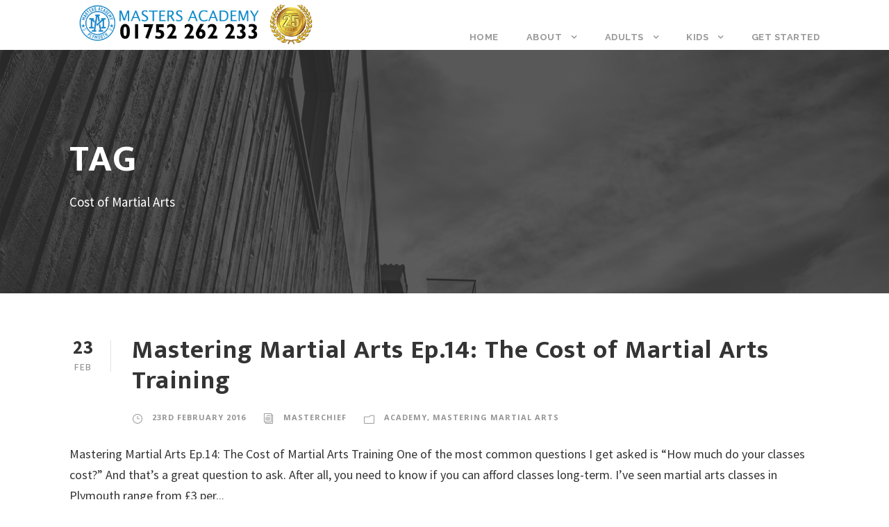

--- FILE ---
content_type: text/html; charset=UTF-8
request_url: https://martialartsplymouth.co.uk/tag/cost-of-martial-arts/
body_size: 9752
content:
<!DOCTYPE html>
<html lang="en-GB" class="no-js">
<head>
	<meta charset="UTF-8">
	<meta name="viewport" content="width=device-width, initial-scale=1">
	<link rel="profile" href="https://gmpg.org/xfn/11">
	<link rel="pingback" href="https://martialartsplymouth.co.uk/xmlrpc.php">
	<meta name='robots' content='index, follow, max-image-preview:large, max-snippet:-1, max-video-preview:-1' />

	<!-- This site is optimized with the Yoast SEO plugin v20.0 - https://yoast.com/wordpress/plugins/seo/ -->
	<title>Cost of Martial Arts Archives - Masters Academy</title>
	<link rel="canonical" href="https://martialartsplymouth.co.uk/tag/cost-of-martial-arts/" />
	<meta property="og:locale" content="en_GB" />
	<meta property="og:type" content="article" />
	<meta property="og:title" content="Cost of Martial Arts Archives - Masters Academy" />
	<meta property="og:url" content="https://martialartsplymouth.co.uk/tag/cost-of-martial-arts/" />
	<meta property="og:site_name" content="Masters Academy" />
	<meta name="twitter:card" content="summary_large_image" />
	<script type="application/ld+json" class="yoast-schema-graph">{"@context":"https://schema.org","@graph":[{"@type":"CollectionPage","@id":"https://martialartsplymouth.co.uk/tag/cost-of-martial-arts/","url":"https://martialartsplymouth.co.uk/tag/cost-of-martial-arts/","name":"Cost of Martial Arts Archives - Masters Academy","isPartOf":{"@id":"https://martialartsplymouth.co.uk/#website"},"breadcrumb":{"@id":"https://martialartsplymouth.co.uk/tag/cost-of-martial-arts/#breadcrumb"},"inLanguage":"en-GB"},{"@type":"BreadcrumbList","@id":"https://martialartsplymouth.co.uk/tag/cost-of-martial-arts/#breadcrumb","itemListElement":[{"@type":"ListItem","position":1,"name":"Home","item":"https://martialartsplymouth.co.uk/"},{"@type":"ListItem","position":2,"name":"Cost of Martial Arts"}]},{"@type":"WebSite","@id":"https://martialartsplymouth.co.uk/#website","url":"https://martialartsplymouth.co.uk/","name":"Masters Academy","description":"Martial arts for adults and children in Pymouth","potentialAction":[{"@type":"SearchAction","target":{"@type":"EntryPoint","urlTemplate":"https://martialartsplymouth.co.uk/?s={search_term_string}"},"query-input":"required name=search_term_string"}],"inLanguage":"en-GB"}]}</script>
	<!-- / Yoast SEO plugin. -->


<script type='application/javascript'>console.log('PixelYourSite Free version 9.3.2');</script>
<link rel='dns-prefetch' href='//www.googletagmanager.com' />
<link rel='dns-prefetch' href='//fonts.googleapis.com' />
<link rel="alternate" type="application/rss+xml" title="Masters Academy &raquo; Feed" href="https://martialartsplymouth.co.uk/feed/" />
<link rel="alternate" type="application/rss+xml" title="Masters Academy &raquo; Comments Feed" href="https://martialartsplymouth.co.uk/comments/feed/" />
<link rel="alternate" type="application/rss+xml" title="Masters Academy &raquo; Cost of Martial Arts Tag Feed" href="https://martialartsplymouth.co.uk/tag/cost-of-martial-arts/feed/" />
<script type="text/javascript">
window._wpemojiSettings = {"baseUrl":"https:\/\/s.w.org\/images\/core\/emoji\/14.0.0\/72x72\/","ext":".png","svgUrl":"https:\/\/s.w.org\/images\/core\/emoji\/14.0.0\/svg\/","svgExt":".svg","source":{"concatemoji":"https:\/\/martialartsplymouth.co.uk\/wp-includes\/js\/wp-emoji-release.min.js?ver=6.1.9"}};
/*! This file is auto-generated */
!function(e,a,t){var n,r,o,i=a.createElement("canvas"),p=i.getContext&&i.getContext("2d");function s(e,t){var a=String.fromCharCode,e=(p.clearRect(0,0,i.width,i.height),p.fillText(a.apply(this,e),0,0),i.toDataURL());return p.clearRect(0,0,i.width,i.height),p.fillText(a.apply(this,t),0,0),e===i.toDataURL()}function c(e){var t=a.createElement("script");t.src=e,t.defer=t.type="text/javascript",a.getElementsByTagName("head")[0].appendChild(t)}for(o=Array("flag","emoji"),t.supports={everything:!0,everythingExceptFlag:!0},r=0;r<o.length;r++)t.supports[o[r]]=function(e){if(p&&p.fillText)switch(p.textBaseline="top",p.font="600 32px Arial",e){case"flag":return s([127987,65039,8205,9895,65039],[127987,65039,8203,9895,65039])?!1:!s([55356,56826,55356,56819],[55356,56826,8203,55356,56819])&&!s([55356,57332,56128,56423,56128,56418,56128,56421,56128,56430,56128,56423,56128,56447],[55356,57332,8203,56128,56423,8203,56128,56418,8203,56128,56421,8203,56128,56430,8203,56128,56423,8203,56128,56447]);case"emoji":return!s([129777,127995,8205,129778,127999],[129777,127995,8203,129778,127999])}return!1}(o[r]),t.supports.everything=t.supports.everything&&t.supports[o[r]],"flag"!==o[r]&&(t.supports.everythingExceptFlag=t.supports.everythingExceptFlag&&t.supports[o[r]]);t.supports.everythingExceptFlag=t.supports.everythingExceptFlag&&!t.supports.flag,t.DOMReady=!1,t.readyCallback=function(){t.DOMReady=!0},t.supports.everything||(n=function(){t.readyCallback()},a.addEventListener?(a.addEventListener("DOMContentLoaded",n,!1),e.addEventListener("load",n,!1)):(e.attachEvent("onload",n),a.attachEvent("onreadystatechange",function(){"complete"===a.readyState&&t.readyCallback()})),(e=t.source||{}).concatemoji?c(e.concatemoji):e.wpemoji&&e.twemoji&&(c(e.twemoji),c(e.wpemoji)))}(window,document,window._wpemojiSettings);
</script>
<style type="text/css">
img.wp-smiley,
img.emoji {
	display: inline !important;
	border: none !important;
	box-shadow: none !important;
	height: 1em !important;
	width: 1em !important;
	margin: 0 0.07em !important;
	vertical-align: -0.1em !important;
	background: none !important;
	padding: 0 !important;
}
</style>
	<link rel='stylesheet' id='wp-block-library-css' href='https://martialartsplymouth.co.uk/wp-includes/css/dist/block-library/style.min.css?ver=6.1.9' type='text/css' media='all' />
<link rel='stylesheet' id='classic-theme-styles-css' href='https://martialartsplymouth.co.uk/wp-includes/css/classic-themes.min.css?ver=1' type='text/css' media='all' />
<style id='global-styles-inline-css' type='text/css'>
body{--wp--preset--color--black: #000000;--wp--preset--color--cyan-bluish-gray: #abb8c3;--wp--preset--color--white: #ffffff;--wp--preset--color--pale-pink: #f78da7;--wp--preset--color--vivid-red: #cf2e2e;--wp--preset--color--luminous-vivid-orange: #ff6900;--wp--preset--color--luminous-vivid-amber: #fcb900;--wp--preset--color--light-green-cyan: #7bdcb5;--wp--preset--color--vivid-green-cyan: #00d084;--wp--preset--color--pale-cyan-blue: #8ed1fc;--wp--preset--color--vivid-cyan-blue: #0693e3;--wp--preset--color--vivid-purple: #9b51e0;--wp--preset--gradient--vivid-cyan-blue-to-vivid-purple: linear-gradient(135deg,rgba(6,147,227,1) 0%,rgb(155,81,224) 100%);--wp--preset--gradient--light-green-cyan-to-vivid-green-cyan: linear-gradient(135deg,rgb(122,220,180) 0%,rgb(0,208,130) 100%);--wp--preset--gradient--luminous-vivid-amber-to-luminous-vivid-orange: linear-gradient(135deg,rgba(252,185,0,1) 0%,rgba(255,105,0,1) 100%);--wp--preset--gradient--luminous-vivid-orange-to-vivid-red: linear-gradient(135deg,rgba(255,105,0,1) 0%,rgb(207,46,46) 100%);--wp--preset--gradient--very-light-gray-to-cyan-bluish-gray: linear-gradient(135deg,rgb(238,238,238) 0%,rgb(169,184,195) 100%);--wp--preset--gradient--cool-to-warm-spectrum: linear-gradient(135deg,rgb(74,234,220) 0%,rgb(151,120,209) 20%,rgb(207,42,186) 40%,rgb(238,44,130) 60%,rgb(251,105,98) 80%,rgb(254,248,76) 100%);--wp--preset--gradient--blush-light-purple: linear-gradient(135deg,rgb(255,206,236) 0%,rgb(152,150,240) 100%);--wp--preset--gradient--blush-bordeaux: linear-gradient(135deg,rgb(254,205,165) 0%,rgb(254,45,45) 50%,rgb(107,0,62) 100%);--wp--preset--gradient--luminous-dusk: linear-gradient(135deg,rgb(255,203,112) 0%,rgb(199,81,192) 50%,rgb(65,88,208) 100%);--wp--preset--gradient--pale-ocean: linear-gradient(135deg,rgb(255,245,203) 0%,rgb(182,227,212) 50%,rgb(51,167,181) 100%);--wp--preset--gradient--electric-grass: linear-gradient(135deg,rgb(202,248,128) 0%,rgb(113,206,126) 100%);--wp--preset--gradient--midnight: linear-gradient(135deg,rgb(2,3,129) 0%,rgb(40,116,252) 100%);--wp--preset--duotone--dark-grayscale: url('#wp-duotone-dark-grayscale');--wp--preset--duotone--grayscale: url('#wp-duotone-grayscale');--wp--preset--duotone--purple-yellow: url('#wp-duotone-purple-yellow');--wp--preset--duotone--blue-red: url('#wp-duotone-blue-red');--wp--preset--duotone--midnight: url('#wp-duotone-midnight');--wp--preset--duotone--magenta-yellow: url('#wp-duotone-magenta-yellow');--wp--preset--duotone--purple-green: url('#wp-duotone-purple-green');--wp--preset--duotone--blue-orange: url('#wp-duotone-blue-orange');--wp--preset--font-size--small: 13px;--wp--preset--font-size--medium: 20px;--wp--preset--font-size--large: 36px;--wp--preset--font-size--x-large: 42px;--wp--preset--spacing--20: 0.44rem;--wp--preset--spacing--30: 0.67rem;--wp--preset--spacing--40: 1rem;--wp--preset--spacing--50: 1.5rem;--wp--preset--spacing--60: 2.25rem;--wp--preset--spacing--70: 3.38rem;--wp--preset--spacing--80: 5.06rem;}:where(.is-layout-flex){gap: 0.5em;}body .is-layout-flow > .alignleft{float: left;margin-inline-start: 0;margin-inline-end: 2em;}body .is-layout-flow > .alignright{float: right;margin-inline-start: 2em;margin-inline-end: 0;}body .is-layout-flow > .aligncenter{margin-left: auto !important;margin-right: auto !important;}body .is-layout-constrained > .alignleft{float: left;margin-inline-start: 0;margin-inline-end: 2em;}body .is-layout-constrained > .alignright{float: right;margin-inline-start: 2em;margin-inline-end: 0;}body .is-layout-constrained > .aligncenter{margin-left: auto !important;margin-right: auto !important;}body .is-layout-constrained > :where(:not(.alignleft):not(.alignright):not(.alignfull)){max-width: var(--wp--style--global--content-size);margin-left: auto !important;margin-right: auto !important;}body .is-layout-constrained > .alignwide{max-width: var(--wp--style--global--wide-size);}body .is-layout-flex{display: flex;}body .is-layout-flex{flex-wrap: wrap;align-items: center;}body .is-layout-flex > *{margin: 0;}:where(.wp-block-columns.is-layout-flex){gap: 2em;}.has-black-color{color: var(--wp--preset--color--black) !important;}.has-cyan-bluish-gray-color{color: var(--wp--preset--color--cyan-bluish-gray) !important;}.has-white-color{color: var(--wp--preset--color--white) !important;}.has-pale-pink-color{color: var(--wp--preset--color--pale-pink) !important;}.has-vivid-red-color{color: var(--wp--preset--color--vivid-red) !important;}.has-luminous-vivid-orange-color{color: var(--wp--preset--color--luminous-vivid-orange) !important;}.has-luminous-vivid-amber-color{color: var(--wp--preset--color--luminous-vivid-amber) !important;}.has-light-green-cyan-color{color: var(--wp--preset--color--light-green-cyan) !important;}.has-vivid-green-cyan-color{color: var(--wp--preset--color--vivid-green-cyan) !important;}.has-pale-cyan-blue-color{color: var(--wp--preset--color--pale-cyan-blue) !important;}.has-vivid-cyan-blue-color{color: var(--wp--preset--color--vivid-cyan-blue) !important;}.has-vivid-purple-color{color: var(--wp--preset--color--vivid-purple) !important;}.has-black-background-color{background-color: var(--wp--preset--color--black) !important;}.has-cyan-bluish-gray-background-color{background-color: var(--wp--preset--color--cyan-bluish-gray) !important;}.has-white-background-color{background-color: var(--wp--preset--color--white) !important;}.has-pale-pink-background-color{background-color: var(--wp--preset--color--pale-pink) !important;}.has-vivid-red-background-color{background-color: var(--wp--preset--color--vivid-red) !important;}.has-luminous-vivid-orange-background-color{background-color: var(--wp--preset--color--luminous-vivid-orange) !important;}.has-luminous-vivid-amber-background-color{background-color: var(--wp--preset--color--luminous-vivid-amber) !important;}.has-light-green-cyan-background-color{background-color: var(--wp--preset--color--light-green-cyan) !important;}.has-vivid-green-cyan-background-color{background-color: var(--wp--preset--color--vivid-green-cyan) !important;}.has-pale-cyan-blue-background-color{background-color: var(--wp--preset--color--pale-cyan-blue) !important;}.has-vivid-cyan-blue-background-color{background-color: var(--wp--preset--color--vivid-cyan-blue) !important;}.has-vivid-purple-background-color{background-color: var(--wp--preset--color--vivid-purple) !important;}.has-black-border-color{border-color: var(--wp--preset--color--black) !important;}.has-cyan-bluish-gray-border-color{border-color: var(--wp--preset--color--cyan-bluish-gray) !important;}.has-white-border-color{border-color: var(--wp--preset--color--white) !important;}.has-pale-pink-border-color{border-color: var(--wp--preset--color--pale-pink) !important;}.has-vivid-red-border-color{border-color: var(--wp--preset--color--vivid-red) !important;}.has-luminous-vivid-orange-border-color{border-color: var(--wp--preset--color--luminous-vivid-orange) !important;}.has-luminous-vivid-amber-border-color{border-color: var(--wp--preset--color--luminous-vivid-amber) !important;}.has-light-green-cyan-border-color{border-color: var(--wp--preset--color--light-green-cyan) !important;}.has-vivid-green-cyan-border-color{border-color: var(--wp--preset--color--vivid-green-cyan) !important;}.has-pale-cyan-blue-border-color{border-color: var(--wp--preset--color--pale-cyan-blue) !important;}.has-vivid-cyan-blue-border-color{border-color: var(--wp--preset--color--vivid-cyan-blue) !important;}.has-vivid-purple-border-color{border-color: var(--wp--preset--color--vivid-purple) !important;}.has-vivid-cyan-blue-to-vivid-purple-gradient-background{background: var(--wp--preset--gradient--vivid-cyan-blue-to-vivid-purple) !important;}.has-light-green-cyan-to-vivid-green-cyan-gradient-background{background: var(--wp--preset--gradient--light-green-cyan-to-vivid-green-cyan) !important;}.has-luminous-vivid-amber-to-luminous-vivid-orange-gradient-background{background: var(--wp--preset--gradient--luminous-vivid-amber-to-luminous-vivid-orange) !important;}.has-luminous-vivid-orange-to-vivid-red-gradient-background{background: var(--wp--preset--gradient--luminous-vivid-orange-to-vivid-red) !important;}.has-very-light-gray-to-cyan-bluish-gray-gradient-background{background: var(--wp--preset--gradient--very-light-gray-to-cyan-bluish-gray) !important;}.has-cool-to-warm-spectrum-gradient-background{background: var(--wp--preset--gradient--cool-to-warm-spectrum) !important;}.has-blush-light-purple-gradient-background{background: var(--wp--preset--gradient--blush-light-purple) !important;}.has-blush-bordeaux-gradient-background{background: var(--wp--preset--gradient--blush-bordeaux) !important;}.has-luminous-dusk-gradient-background{background: var(--wp--preset--gradient--luminous-dusk) !important;}.has-pale-ocean-gradient-background{background: var(--wp--preset--gradient--pale-ocean) !important;}.has-electric-grass-gradient-background{background: var(--wp--preset--gradient--electric-grass) !important;}.has-midnight-gradient-background{background: var(--wp--preset--gradient--midnight) !important;}.has-small-font-size{font-size: var(--wp--preset--font-size--small) !important;}.has-medium-font-size{font-size: var(--wp--preset--font-size--medium) !important;}.has-large-font-size{font-size: var(--wp--preset--font-size--large) !important;}.has-x-large-font-size{font-size: var(--wp--preset--font-size--x-large) !important;}
.wp-block-navigation a:where(:not(.wp-element-button)){color: inherit;}
:where(.wp-block-columns.is-layout-flex){gap: 2em;}
.wp-block-pullquote{font-size: 1.5em;line-height: 1.6;}
</style>
<link rel='stylesheet' id='gdlr-core-google-font-css' href='https://fonts.googleapis.com/css?family=Mukta%3A200%2C300%2Cregular%2C500%2C600%2C700%2C800%7CRaleway%3A100%2C100italic%2C200%2C200italic%2C300%2C300italic%2Cregular%2Citalic%2C500%2C500italic%2C600%2C600italic%2C700%2C700italic%2C800%2C800italic%2C900%2C900italic%7CSource+Sans+Pro%3A200%2C200italic%2C300%2C300italic%2Cregular%2Citalic%2C600%2C600italic%2C700%2C700italic%2C900%2C900italic%7COpen+Sans%3A300%2C300italic%2Cregular%2Citalic%2C600%2C600italic%2C700%2C700italic%2C800%2C800italic&#038;subset=latin%2Clatin-ext%2Cdevanagari%2Ccyrillic-ext%2Cvietnamese%2Ccyrillic%2Cgreek-ext%2Cgreek&#038;ver=6.1.9' type='text/css' media='all' />
<link rel='stylesheet' id='gdlr-core-plugin-css' href='https://martialartsplymouth.co.uk/wp-content/plugins/goodlayers-core/plugins/combine/style.css?ver=6.1.9' type='text/css' media='all' />
<link rel='stylesheet' id='gdlr-core-page-builder-css' href='https://martialartsplymouth.co.uk/wp-content/plugins/goodlayers-core/include/css/page-builder.css?ver=6.1.9' type='text/css' media='all' />
<link rel='stylesheet' id='infinite-style-core-css' href='https://martialartsplymouth.co.uk/wp-content/themes/infinite/css/style-core.css?ver=1675591815' type='text/css' media='all' />
<link rel='stylesheet' id='infinite-custom-style-css' href='https://martialartsplymouth.co.uk/wp-content/uploads/gdlr-style-custom.css?1728229641&#038;ver=6.1.9' type='text/css' media='all' />
<link rel='stylesheet' id='infinite-child-theme-style-css' href='https://martialartsplymouth.co.uk/wp-content/themes/infinite-child/style.css?ver=1675591815' type='text/css' media='all' />
<script type='text/javascript' src='https://martialartsplymouth.co.uk/wp-includes/js/jquery/jquery.min.js?ver=3.6.1' id='jquery-core-js'></script>
<script type='text/javascript' src='https://martialartsplymouth.co.uk/wp-includes/js/jquery/jquery-migrate.min.js?ver=3.3.2' id='jquery-migrate-js'></script>
<script type='text/javascript' src='https://martialartsplymouth.co.uk/wp-content/plugins/pixelyoursite/dist/scripts/jquery.bind-first-0.2.3.min.js?ver=6.1.9' id='jquery-bind-first-js'></script>
<script type='text/javascript' src='https://martialartsplymouth.co.uk/wp-content/plugins/pixelyoursite/dist/scripts/js.cookie-2.1.3.min.js?ver=2.1.3' id='js-cookie-js'></script>
<script type='text/javascript' id='pys-js-extra'>
/* <![CDATA[ */
var pysOptions = {"staticEvents":[],"dynamicEvents":[],"triggerEvents":[],"triggerEventTypes":[],"debug":"","siteUrl":"https:\/\/martialartsplymouth.co.uk","ajaxUrl":"https:\/\/martialartsplymouth.co.uk\/wp-admin\/admin-ajax.php","ajax_event":"ffe9c09039","enable_remove_download_url_param":"1","cookie_duration":"7","last_visit_duration":"60","gdpr":{"ajax_enabled":false,"all_disabled_by_api":false,"facebook_disabled_by_api":false,"analytics_disabled_by_api":false,"google_ads_disabled_by_api":false,"pinterest_disabled_by_api":false,"bing_disabled_by_api":false,"facebook_prior_consent_enabled":true,"analytics_prior_consent_enabled":true,"google_ads_prior_consent_enabled":null,"pinterest_prior_consent_enabled":true,"bing_prior_consent_enabled":true,"cookiebot_integration_enabled":false,"cookiebot_facebook_consent_category":"marketing","cookiebot_analytics_consent_category":"statistics","cookiebot_google_ads_consent_category":null,"cookiebot_pinterest_consent_category":"marketing","cookiebot_bing_consent_category":"marketing","consent_magic_integration_enabled":false,"real_cookie_banner_integration_enabled":false,"cookie_notice_integration_enabled":false,"cookie_law_info_integration_enabled":false},"woo":{"enabled":false},"edd":{"enabled":false}};
/* ]]> */
</script>
<script type='text/javascript' src='https://martialartsplymouth.co.uk/wp-content/plugins/pixelyoursite/dist/scripts/public.js?ver=9.3.2' id='pys-js'></script>

<!-- Google Analytics snippet added by Site Kit -->
<script type='text/javascript' src='https://www.googletagmanager.com/gtag/js?id=UA-67144898-3' id='google_gtagjs-js' async></script>
<script type='text/javascript' id='google_gtagjs-js-after'>
window.dataLayer = window.dataLayer || [];function gtag(){dataLayer.push(arguments);}
gtag('set', 'linker', {"domains":["martialartsplymouth.co.uk"]} );
gtag("js", new Date());
gtag("set", "developer_id.dZTNiMT", true);
gtag("config", "UA-67144898-3", {"anonymize_ip":true});
gtag("config", "G-S8MMVBHSRJ");
</script>

<!-- End Google Analytics snippet added by Site Kit -->
<!--[if lt IE 9]>
<script type='text/javascript' src='https://martialartsplymouth.co.uk/wp-content/themes/infinite/js/html5.js?ver=1675591815' id='html5js-js'></script>
<![endif]-->
<link rel="https://api.w.org/" href="https://martialartsplymouth.co.uk/wp-json/" /><link rel="alternate" type="application/json" href="https://martialartsplymouth.co.uk/wp-json/wp/v2/tags/249" /><link rel="EditURI" type="application/rsd+xml" title="RSD" href="https://martialartsplymouth.co.uk/xmlrpc.php?rsd" />
<link rel="wlwmanifest" type="application/wlwmanifest+xml" href="https://martialartsplymouth.co.uk/wp-includes/wlwmanifest.xml" />
<meta name="generator" content="WordPress 6.1.9" />
<meta name="generator" content="Site Kit by Google 1.93.0" />
<!-- Meta Pixel Code -->
<script type='text/javascript'>
!function(f,b,e,v,n,t,s){if(f.fbq)return;n=f.fbq=function(){n.callMethod?
n.callMethod.apply(n,arguments):n.queue.push(arguments)};if(!f._fbq)f._fbq=n;
n.push=n;n.loaded=!0;n.version='2.0';n.queue=[];t=b.createElement(e);t.async=!0;
t.src=v;s=b.getElementsByTagName(e)[0];s.parentNode.insertBefore(t,s)}(window,
document,'script','https://connect.facebook.net/en_US/fbevents.js');
</script>
<!-- End Meta Pixel Code -->
<script type='text/javascript'>
  fbq('init', '1522826317937641', {}, {
    "agent": "wordpress-6.1.9-3.0.8"
});
  </script><script type='text/javascript'>
  fbq('track', 'PageView', []);
  </script>
<!-- Meta Pixel Code -->
<noscript>
<img height="1" width="1" style="display:none" alt="fbpx"
src="https://www.facebook.com/tr?id=1522826317937641&ev=PageView&noscript=1" />
</noscript>
<!-- End Meta Pixel Code -->
<script type='application/javascript'>console.warn('PixelYourSite: no pixel configured.');</script>
<link rel="icon" href="https://martialartsplymouth.co.uk/wp-content/uploads/2020/01/cropped-grey-32x32.jpg" sizes="32x32" />
<link rel="icon" href="https://martialartsplymouth.co.uk/wp-content/uploads/2020/01/cropped-grey-192x192.jpg" sizes="192x192" />
<link rel="apple-touch-icon" href="https://martialartsplymouth.co.uk/wp-content/uploads/2020/01/cropped-grey-180x180.jpg" />
<meta name="msapplication-TileImage" content="https://martialartsplymouth.co.uk/wp-content/uploads/2020/01/cropped-grey-270x270.jpg" />
<script>(function(w,d,s,l,i){w[l]=w[l]||[];w[l].push({'gtm.start':
new Date().getTime(),event:'gtm.js'});var f=d.getElementsByTagName(s)[0],
j=d.createElement(s),dl=l!='dataLayer'?'&l='+l:'';j.async=true;j.src=
'https://www.googletagmanager.com/gtm.js?id='+i+dl;f.parentNode.insertBefore(j,f);
})(window,document,'script','dataLayer','GTM-MDTSZBH');</script>
</head>

<body data-rsssl=1 class="archive tag tag-cost-of-martial-arts tag-249 gdlr-core-body infinite-body infinite-body-front infinite-full  infinite-with-sticky-navigation  infinite-blockquote-style-1 gdlr-core-link-to-lightbox" data-home-url="https://martialartsplymouth.co.uk/" >
<svg xmlns="http://www.w3.org/2000/svg" viewBox="0 0 0 0" width="0" height="0" focusable="false" role="none" style="visibility: hidden; position: absolute; left: -9999px; overflow: hidden;" ><defs><filter id="wp-duotone-dark-grayscale"><feColorMatrix color-interpolation-filters="sRGB" type="matrix" values=" .299 .587 .114 0 0 .299 .587 .114 0 0 .299 .587 .114 0 0 .299 .587 .114 0 0 " /><feComponentTransfer color-interpolation-filters="sRGB" ><feFuncR type="table" tableValues="0 0.49803921568627" /><feFuncG type="table" tableValues="0 0.49803921568627" /><feFuncB type="table" tableValues="0 0.49803921568627" /><feFuncA type="table" tableValues="1 1" /></feComponentTransfer><feComposite in2="SourceGraphic" operator="in" /></filter></defs></svg><svg xmlns="http://www.w3.org/2000/svg" viewBox="0 0 0 0" width="0" height="0" focusable="false" role="none" style="visibility: hidden; position: absolute; left: -9999px; overflow: hidden;" ><defs><filter id="wp-duotone-grayscale"><feColorMatrix color-interpolation-filters="sRGB" type="matrix" values=" .299 .587 .114 0 0 .299 .587 .114 0 0 .299 .587 .114 0 0 .299 .587 .114 0 0 " /><feComponentTransfer color-interpolation-filters="sRGB" ><feFuncR type="table" tableValues="0 1" /><feFuncG type="table" tableValues="0 1" /><feFuncB type="table" tableValues="0 1" /><feFuncA type="table" tableValues="1 1" /></feComponentTransfer><feComposite in2="SourceGraphic" operator="in" /></filter></defs></svg><svg xmlns="http://www.w3.org/2000/svg" viewBox="0 0 0 0" width="0" height="0" focusable="false" role="none" style="visibility: hidden; position: absolute; left: -9999px; overflow: hidden;" ><defs><filter id="wp-duotone-purple-yellow"><feColorMatrix color-interpolation-filters="sRGB" type="matrix" values=" .299 .587 .114 0 0 .299 .587 .114 0 0 .299 .587 .114 0 0 .299 .587 .114 0 0 " /><feComponentTransfer color-interpolation-filters="sRGB" ><feFuncR type="table" tableValues="0.54901960784314 0.98823529411765" /><feFuncG type="table" tableValues="0 1" /><feFuncB type="table" tableValues="0.71764705882353 0.25490196078431" /><feFuncA type="table" tableValues="1 1" /></feComponentTransfer><feComposite in2="SourceGraphic" operator="in" /></filter></defs></svg><svg xmlns="http://www.w3.org/2000/svg" viewBox="0 0 0 0" width="0" height="0" focusable="false" role="none" style="visibility: hidden; position: absolute; left: -9999px; overflow: hidden;" ><defs><filter id="wp-duotone-blue-red"><feColorMatrix color-interpolation-filters="sRGB" type="matrix" values=" .299 .587 .114 0 0 .299 .587 .114 0 0 .299 .587 .114 0 0 .299 .587 .114 0 0 " /><feComponentTransfer color-interpolation-filters="sRGB" ><feFuncR type="table" tableValues="0 1" /><feFuncG type="table" tableValues="0 0.27843137254902" /><feFuncB type="table" tableValues="0.5921568627451 0.27843137254902" /><feFuncA type="table" tableValues="1 1" /></feComponentTransfer><feComposite in2="SourceGraphic" operator="in" /></filter></defs></svg><svg xmlns="http://www.w3.org/2000/svg" viewBox="0 0 0 0" width="0" height="0" focusable="false" role="none" style="visibility: hidden; position: absolute; left: -9999px; overflow: hidden;" ><defs><filter id="wp-duotone-midnight"><feColorMatrix color-interpolation-filters="sRGB" type="matrix" values=" .299 .587 .114 0 0 .299 .587 .114 0 0 .299 .587 .114 0 0 .299 .587 .114 0 0 " /><feComponentTransfer color-interpolation-filters="sRGB" ><feFuncR type="table" tableValues="0 0" /><feFuncG type="table" tableValues="0 0.64705882352941" /><feFuncB type="table" tableValues="0 1" /><feFuncA type="table" tableValues="1 1" /></feComponentTransfer><feComposite in2="SourceGraphic" operator="in" /></filter></defs></svg><svg xmlns="http://www.w3.org/2000/svg" viewBox="0 0 0 0" width="0" height="0" focusable="false" role="none" style="visibility: hidden; position: absolute; left: -9999px; overflow: hidden;" ><defs><filter id="wp-duotone-magenta-yellow"><feColorMatrix color-interpolation-filters="sRGB" type="matrix" values=" .299 .587 .114 0 0 .299 .587 .114 0 0 .299 .587 .114 0 0 .299 .587 .114 0 0 " /><feComponentTransfer color-interpolation-filters="sRGB" ><feFuncR type="table" tableValues="0.78039215686275 1" /><feFuncG type="table" tableValues="0 0.94901960784314" /><feFuncB type="table" tableValues="0.35294117647059 0.47058823529412" /><feFuncA type="table" tableValues="1 1" /></feComponentTransfer><feComposite in2="SourceGraphic" operator="in" /></filter></defs></svg><svg xmlns="http://www.w3.org/2000/svg" viewBox="0 0 0 0" width="0" height="0" focusable="false" role="none" style="visibility: hidden; position: absolute; left: -9999px; overflow: hidden;" ><defs><filter id="wp-duotone-purple-green"><feColorMatrix color-interpolation-filters="sRGB" type="matrix" values=" .299 .587 .114 0 0 .299 .587 .114 0 0 .299 .587 .114 0 0 .299 .587 .114 0 0 " /><feComponentTransfer color-interpolation-filters="sRGB" ><feFuncR type="table" tableValues="0.65098039215686 0.40392156862745" /><feFuncG type="table" tableValues="0 1" /><feFuncB type="table" tableValues="0.44705882352941 0.4" /><feFuncA type="table" tableValues="1 1" /></feComponentTransfer><feComposite in2="SourceGraphic" operator="in" /></filter></defs></svg><svg xmlns="http://www.w3.org/2000/svg" viewBox="0 0 0 0" width="0" height="0" focusable="false" role="none" style="visibility: hidden; position: absolute; left: -9999px; overflow: hidden;" ><defs><filter id="wp-duotone-blue-orange"><feColorMatrix color-interpolation-filters="sRGB" type="matrix" values=" .299 .587 .114 0 0 .299 .587 .114 0 0 .299 .587 .114 0 0 .299 .587 .114 0 0 " /><feComponentTransfer color-interpolation-filters="sRGB" ><feFuncR type="table" tableValues="0.098039215686275 1" /><feFuncG type="table" tableValues="0 0.66274509803922" /><feFuncB type="table" tableValues="0.84705882352941 0.41960784313725" /><feFuncA type="table" tableValues="1 1" /></feComponentTransfer><feComposite in2="SourceGraphic" operator="in" /></filter></defs></svg>    <script type='text/javascript'>

      function updateConfig() {
        var eventsFilter = "Microdata,SubscribedButtonClick";
        var eventsFilterList = eventsFilter.split(',');
        fbq.instance.pluginConfig.set("1522826317937641", 'openbridge',
          {'endpoints':
            [{
              'targetDomain': window.location.href,
              'endpoint': window.location.href + '.open-bridge'
            }],
            'eventsFilter': {
              'eventNames':eventsFilterList,
              'filteringMode':'blocklist'
            }
          }
        );
        fbq.instance.configLoaded("1522826317937641");
      }

      window.onload = function() {
        var s = document.createElement('script');
        s.setAttribute('src', "https://martialartsplymouth.co.uk/wp-content/plugins/official-facebook-pixel/core/../js/openbridge_plugin.js");
        s.setAttribute('onload', 'updateConfig()');
        document.body.appendChild( s );
      }
    </script><div class="infinite-mobile-header-wrap" ><div class="infinite-mobile-header infinite-header-background infinite-style-slide infinite-sticky-mobile-navigation " id="infinite-mobile-header" ><div class="infinite-mobile-header-container infinite-container clearfix" ><div class="infinite-logo  infinite-item-pdlr"><div class="infinite-logo-inner"><a class="" href="https://martialartsplymouth.co.uk/" ><img src="https://martialartsplymouth.co.uk/wp-content/uploads/2024/10/Martial-Arts-Plymouth-1.png" alt="" width="530" height="90" title="Martial-Arts-Plymouth-1" /></a></div></div><div class="infinite-mobile-menu-right" ><div class="infinite-mobile-menu" ><a class="infinite-mm-menu-button infinite-mobile-menu-button infinite-mobile-button-hamburger-with-border" href="#infinite-mobile-menu" ><i class="fa fa-bars" ></i></a><div class="infinite-mm-menu-wrap infinite-navigation-font" id="infinite-mobile-menu" data-slide="right" ><ul id="menu-main" class="m-menu"><li class="menu-item menu-item-type-post_type menu-item-object-page menu-item-home menu-item-55"><a href="https://martialartsplymouth.co.uk/">Home</a></li>
<li class="menu-item menu-item-type-post_type menu-item-object-page menu-item-has-children menu-item-14"><a href="https://martialartsplymouth.co.uk/about/">About</a>
<ul class="sub-menu">
	<li class="menu-item menu-item-type-post_type menu-item-object-page menu-item-93"><a href="https://martialartsplymouth.co.uk/instructors/">INSTRUCTORS</a></li>
	<li class="menu-item menu-item-type-post_type menu-item-object-page menu-item-8329"><a href="https://martialartsplymouth.co.uk/childprotectionofficer/">CHILD PROTECTION OFFICER</a></li>
</ul>
</li>
<li class="menu-item menu-item-type-post_type menu-item-object-page menu-item-has-children menu-item-103"><a href="https://martialartsplymouth.co.uk/adults/">Adults</a>
<ul class="sub-menu">
	<li class="menu-item menu-item-type-post_type menu-item-object-page menu-item-135"><a href="https://martialartsplymouth.co.uk/filipino-martial-arts/">FILIPINO MARTIAL ARTS</a></li>
	<li class="menu-item menu-item-type-post_type menu-item-object-page menu-item-142"><a href="https://martialartsplymouth.co.uk/mixed-martial-arts/">BOXING, KICKBOXING AND MMA</a></li>
	<li class="menu-item menu-item-type-post_type menu-item-object-page menu-item-134"><a href="https://martialartsplymouth.co.uk/muay-thai-kickboxing/">MUAY THAI KICKBOXING</a></li>
</ul>
</li>
<li class="menu-item menu-item-type-post_type menu-item-object-page menu-item-has-children menu-item-163"><a href="https://martialartsplymouth.co.uk/kids/">Kids</a>
<ul class="sub-menu">
	<li class="menu-item menu-item-type-post_type menu-item-object-page menu-item-162"><a href="https://martialartsplymouth.co.uk/minimasters/">MINI MASTERS 5-7YRS</a></li>
	<li class="menu-item menu-item-type-post_type menu-item-object-page menu-item-169"><a href="https://martialartsplymouth.co.uk/juniors-7-10yrs/">JUNIORS 7-10YRS</a></li>
	<li class="menu-item menu-item-type-post_type menu-item-object-page menu-item-8199"><a href="https://martialartsplymouth.co.uk/youthkarate/">YOUTH KARATE PROGRAMME (AGES 7 TO 14)</a></li>
	<li class="menu-item menu-item-type-post_type menu-item-object-page menu-item-8210"><a href="https://martialartsplymouth.co.uk/warrior-weapons-programme/">WARRIOR WEAPONS PROGRAMME</a></li>
	<li class="menu-item menu-item-type-post_type menu-item-object-page menu-item-174"><a href="https://martialartsplymouth.co.uk/cadets/">CADETS 10-15YRS</a></li>
</ul>
</li>
<li class="menu-item menu-item-type-post_type menu-item-object-page menu-item-91"><a href="https://martialartsplymouth.co.uk/get-started/">Get Started</a></li>
</ul></div></div></div></div></div></div><div class="infinite-body-outer-wrapper ">
		<div class="infinite-body-wrapper clearfix  infinite-with-frame">
		
<header class="infinite-header-wrap infinite-header-style-plain  infinite-style-menu-right infinite-sticky-navigation infinite-style-fixed"  >
	<div class="infinite-header-background" ></div>
	<div class="infinite-header-container  infinite-container">
			
		<div class="infinite-header-container-inner clearfix">
			<div class="infinite-logo  infinite-item-pdlr"><div class="infinite-logo-inner"><a class="" href="https://martialartsplymouth.co.uk/" ><img src="https://martialartsplymouth.co.uk/wp-content/uploads/2024/10/Martial-Arts-Plymouth-1.png" alt="" width="530" height="90" title="Martial-Arts-Plymouth-1" /></a></div></div>			<div class="infinite-navigation infinite-item-pdlr clearfix infinite-navigation-submenu-indicator " >
			<div class="infinite-main-menu" id="infinite-main-menu" ><ul id="menu-main-1" class="sf-menu"><li  class="menu-item menu-item-type-post_type menu-item-object-page menu-item-home menu-item-55 infinite-normal-menu"><a href="https://martialartsplymouth.co.uk/">Home</a></li>
<li  class="menu-item menu-item-type-post_type menu-item-object-page menu-item-has-children menu-item-14 infinite-normal-menu"><a href="https://martialartsplymouth.co.uk/about/" class="sf-with-ul-pre">About</a>
<ul class="sub-menu">
	<li  class="menu-item menu-item-type-post_type menu-item-object-page menu-item-93" data-size="60"><a href="https://martialartsplymouth.co.uk/instructors/">INSTRUCTORS</a></li>
	<li  class="menu-item menu-item-type-post_type menu-item-object-page menu-item-8329" data-size="60"><a href="https://martialartsplymouth.co.uk/childprotectionofficer/">CHILD PROTECTION OFFICER</a></li>
</ul>
</li>
<li  class="menu-item menu-item-type-post_type menu-item-object-page menu-item-has-children menu-item-103 infinite-normal-menu"><a href="https://martialartsplymouth.co.uk/adults/" class="sf-with-ul-pre">Adults</a>
<ul class="sub-menu">
	<li  class="menu-item menu-item-type-post_type menu-item-object-page menu-item-135" data-size="60"><a href="https://martialartsplymouth.co.uk/filipino-martial-arts/">FILIPINO MARTIAL ARTS</a></li>
	<li  class="menu-item menu-item-type-post_type menu-item-object-page menu-item-142" data-size="60"><a href="https://martialartsplymouth.co.uk/mixed-martial-arts/">BOXING, KICKBOXING AND MMA</a></li>
	<li  class="menu-item menu-item-type-post_type menu-item-object-page menu-item-134" data-size="60"><a href="https://martialartsplymouth.co.uk/muay-thai-kickboxing/">MUAY THAI KICKBOXING</a></li>
</ul>
</li>
<li  class="menu-item menu-item-type-post_type menu-item-object-page menu-item-has-children menu-item-163 infinite-normal-menu"><a href="https://martialartsplymouth.co.uk/kids/" class="sf-with-ul-pre">Kids</a>
<ul class="sub-menu">
	<li  class="menu-item menu-item-type-post_type menu-item-object-page menu-item-162" data-size="60"><a href="https://martialartsplymouth.co.uk/minimasters/">MINI MASTERS 5-7YRS</a></li>
	<li  class="menu-item menu-item-type-post_type menu-item-object-page menu-item-169" data-size="60"><a href="https://martialartsplymouth.co.uk/juniors-7-10yrs/">JUNIORS 7-10YRS</a></li>
	<li  class="menu-item menu-item-type-post_type menu-item-object-page menu-item-8199" data-size="60"><a href="https://martialartsplymouth.co.uk/youthkarate/">YOUTH KARATE PROGRAMME (AGES 7 TO 14)</a></li>
	<li  class="menu-item menu-item-type-post_type menu-item-object-page menu-item-8210" data-size="60"><a href="https://martialartsplymouth.co.uk/warrior-weapons-programme/">WARRIOR WEAPONS PROGRAMME</a></li>
	<li  class="menu-item menu-item-type-post_type menu-item-object-page menu-item-174" data-size="60"><a href="https://martialartsplymouth.co.uk/cadets/">CADETS 10-15YRS</a></li>
</ul>
</li>
<li  class="menu-item menu-item-type-post_type menu-item-object-page menu-item-91 infinite-normal-menu"><a href="https://martialartsplymouth.co.uk/get-started/">Get Started</a></li>
</ul></div>			</div><!-- infinite-navigation -->

		</div><!-- infinite-header-inner -->
	</div><!-- infinite-header-container -->
</header><!-- header --><div class="infinite-page-title-wrap  infinite-style-medium infinite-left-align" ><div class="infinite-header-transparent-substitute" ></div><div class="infinite-page-title-overlay"  ></div><div class="infinite-page-title-container infinite-container" ><div class="infinite-page-title-content infinite-item-pdlr"  ><h3 class="infinite-page-title"  >Tag</h3><div class="infinite-page-caption"  >Cost of Martial Arts</div></div></div></div>	<div class="infinite-page-wrapper" id="infinite-page-wrapper" ><div class="infinite-content-container infinite-container"><div class=" infinite-sidebar-wrap clearfix infinite-line-height-0 infinite-sidebar-style-none" ><div class=" infinite-sidebar-center infinite-column-60 infinite-line-height" ><div class="infinite-content-area" ><div class="gdlr-core-blog-item gdlr-core-item-pdb clearfix  gdlr-core-style-blog-full"  ><div class="gdlr-core-blog-item-holder gdlr-core-js-2 clearfix" data-layout="fitrows" ><div class="gdlr-core-item-list gdlr-core-blog-full  gdlr-core-item-mglr gdlr-core-style-left"  ><div class="gdlr-core-blog-full-head clearfix"><div class="gdlr-core-blog-date-wrapper gdlr-core-skin-divider"><div class="gdlr-core-blog-date-day gdlr-core-skin-caption">23</div><div class="gdlr-core-blog-date-month gdlr-core-skin-caption">Feb</div></div><div class="gdlr-core-blog-full-head-right"><h3 class="gdlr-core-blog-title gdlr-core-skin-title"  ><a href="https://martialartsplymouth.co.uk/mastering-martial-arts-ep-14-the-cost-of-martial-arts-training/" >Mastering Martial Arts Ep.14: The Cost of Martial Arts Training</a></h3><div class="gdlr-core-blog-info-wrapper gdlr-core-skin-divider" ><span class="gdlr-core-blog-info gdlr-core-blog-info-font gdlr-core-skin-caption gdlr-core-blog-info-date"  ><span class="gdlr-core-head" ><i class="icon_clock_alt" ></i></span><a href="https://martialartsplymouth.co.uk/2016/02/23/">23rd February 2016</a></span><span class="gdlr-core-blog-info gdlr-core-blog-info-font gdlr-core-skin-caption gdlr-core-blog-info-author"  ><span class="gdlr-core-head" ><i class="icon_documents_alt" ></i></span><a href="https://martialartsplymouth.co.uk/author/masterchief/" title="Posts by masterchief" rel="author">masterchief</a></span><span class="gdlr-core-blog-info gdlr-core-blog-info-font gdlr-core-skin-caption gdlr-core-blog-info-category"  ><span class="gdlr-core-head" ><i class="icon_folder-alt" ></i></span><a href="https://martialartsplymouth.co.uk/category/academy/" rel="tag">Academy</a><span class="gdlr-core-sep">,</span> <a href="https://martialartsplymouth.co.uk/category/mastering-martial-arts/" rel="tag">Mastering Martial Arts</a></span></div></div></div><div class="gdlr-core-blog-content" >Mastering Martial Arts Ep.14: The Cost of Martial Arts Training One of the most common questions I get asked is “How much do your classes cost?&#8221; And that’s a great question to ask. After all, you need to know if you can afford classes long-term. I’ve seen martial arts classes in Plymouth range from £3 per...<div class="clear"></div></div></div></div></div></div></div></div></div></div><footer><div class="infinite-footer-wrapper  infinite-with-column-divider" ><div class="infinite-footer-container infinite-container clearfix" ><div class="infinite-footer-column infinite-item-pdlr infinite-column-40" ><div id="text-2" class="widget widget_text infinite-widget">			<div class="textwidget"><p>Masters Academy are offering a special 4 session introductory trial for just £45.00 this includes 4 training sessions in beginner friendly classes plus a set of bag gloves to help get you started.. For more information, just head to our <a href="https://martialartsplymouth.co.uk/get-started/">GETTTING STARTED page </a> or call 01752 262 233 / 07388 501170</p>
</div>
		</div><div id="text-5" class="widget widget_text infinite-widget">			<div class="textwidget"><p><img decoding="async" loading="lazy" class="alignleft wp-image-8297" style="padding: 10px;" src="https://martialartsplymouth.co.uk/wp-content/uploads/2022/10/EBA-2022-Finalist-150x150.jpg" alt="" width="100" height="100" srcset="https://martialartsplymouth.co.uk/wp-content/uploads/2022/10/EBA-2022-Finalist-150x150.jpg 150w, https://martialartsplymouth.co.uk/wp-content/uploads/2022/10/EBA-2022-Finalist.jpg 223w" sizes="(max-width: 100px) 100vw, 100px" /><a href="https://www.nestmanagement.co.uk"><img decoding="async" loading="lazy" class="alignleft wp-image-8290 size-full" style="padding: 10px;" src="https://martialartsplymouth.co.uk/wp-content/uploads/2022/09/NEST.jpg" alt="" width="270" height="100" /></a></p>
</div>
		</div></div><div class="infinite-footer-column infinite-item-pdlr infinite-column-20" ><div id="text-4" class="widget widget_text infinite-widget">			<div class="textwidget"><p>Masters Academy 174 Rendle St, Plymouth, Devon PL1 1TP<br />
01752 262 233 / 07388 501170<br />
<i class="greennature-icon fa fa-envelope-o"></i> enquiries@martialartsplymouth.co.uk<br />
<a href="https://martialartsplymouth.co.uk/privacy-policy/">Privacy Policy</a><br />
<a href="https://martialartsplymouth.co.uk/terms/">Terms and Conditions</a><br />
<a href="https://mewstonedesigns.co.uk/">WordPress Development Plymouth</a></p>
</div>
		</div></div></div></div><div class="infinite-copyright-wrapper" ><div class="infinite-copyright-container infinite-container"><div class="infinite-copyright-text infinite-item-pdlr">COPYRIGHT 2021, Masters Academy
<p align="center"><img decoding="async" loading="lazy" src="https://martialartsplymouth.co.uk/wp-content/uploads/2023/02/cardlogo-e1675593116978.png" class="alignnone "></p></div></div></div></footer></div></div>
<script><noscript><iframe src="//www.googletagmanager.com/ns.html?id=GTM-MDTSZBH"
height="0" width="0" style="display:none;visibility:hidden"></iframe></noscript>
</script>    <!-- Meta Pixel Event Code -->
    <script type='text/javascript'>
        document.addEventListener( 'wpcf7mailsent', function( event ) {
        if( "fb_pxl_code" in event.detail.apiResponse){
          eval(event.detail.apiResponse.fb_pxl_code);
        }
      }, false );
    </script>
    <!-- End Meta Pixel Event Code -->
    <div id='fb-pxl-ajax-code'></div><script type='text/javascript' src='https://martialartsplymouth.co.uk/wp-content/plugins/goodlayers-core/plugins/combine/script.js?ver=6.1.9' id='gdlr-core-plugin-js'></script>
<script type='text/javascript' id='gdlr-core-page-builder-js-extra'>
/* <![CDATA[ */
var gdlr_core_pbf = {"admin":"","video":{"width":"640","height":"360"},"ajax_url":"https:\/\/martialartsplymouth.co.uk\/wp-admin\/admin-ajax.php","ilightbox_skin":"dark"};
/* ]]> */
</script>
<script type='text/javascript' src='https://martialartsplymouth.co.uk/wp-content/plugins/goodlayers-core/include/js/page-builder.js?ver=1.3.9' id='gdlr-core-page-builder-js'></script>
<script type='text/javascript' src='https://martialartsplymouth.co.uk/wp-includes/js/jquery/ui/effect.min.js?ver=1.13.2' id='jquery-effects-core-js'></script>
<script type='text/javascript' src='https://martialartsplymouth.co.uk/wp-content/themes/infinite/js/jquery.mmenu.js?ver=1675591815' id='jquery-mmenu-js'></script>
<script type='text/javascript' src='https://martialartsplymouth.co.uk/wp-content/themes/infinite/js/jquery.superfish.js?ver=1675591815' id='jquery-superfish-js'></script>
<script type='text/javascript' src='https://martialartsplymouth.co.uk/wp-content/themes/infinite/js/script-core.js?ver=1675591815' id='infinite-script-core-js'></script>

</body>
</html>